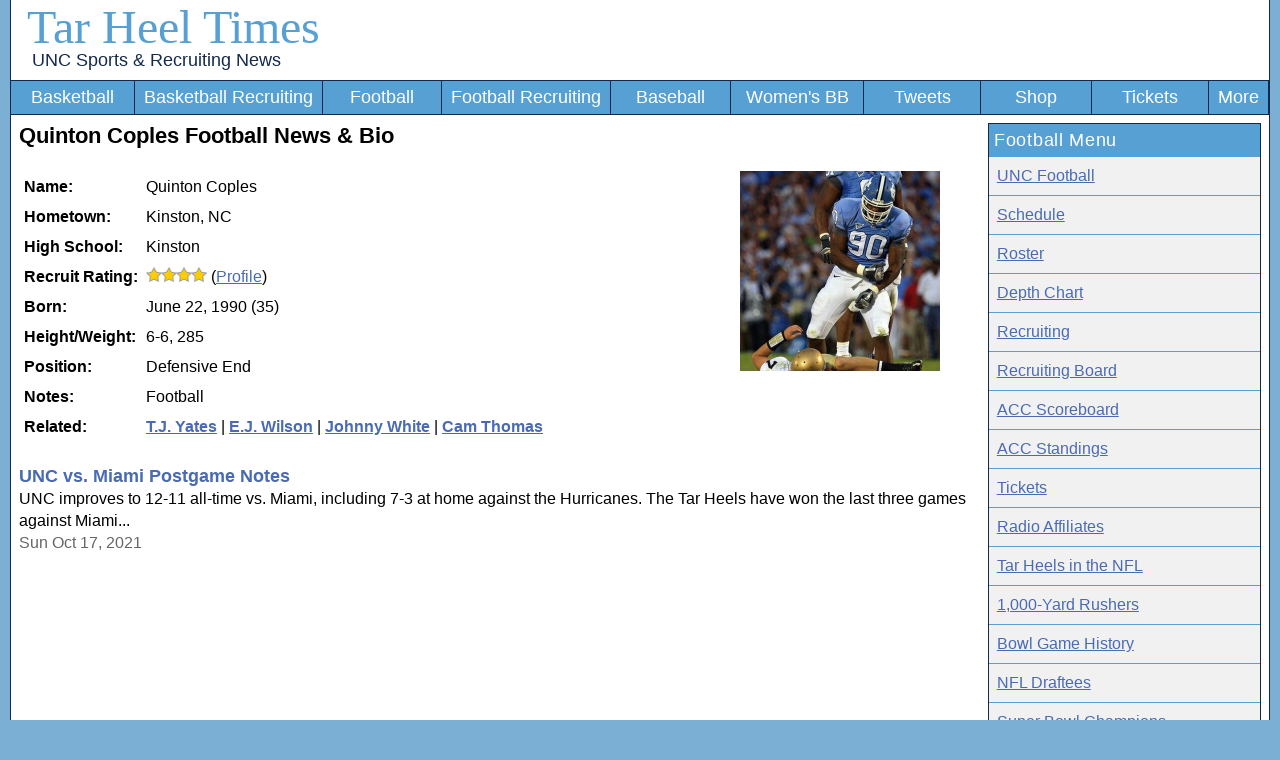

--- FILE ---
content_type: text/html; charset=utf-8
request_url: https://www.tarheeltimes.com/bio299.aspx
body_size: 4418
content:

<!DOCTYPE html><html>
<head>
<!-- Global site tag (gtag.js) - Google Analytics -->
<script async src="https://www.googletagmanager.com/gtag/js?id=UA-2459023-1"></script>
<script>
window.dataLayer = window.dataLayer || [];
function gtag(){dataLayer.push(arguments);}
gtag('js', new Date());
gtag('config', 'UA-2459023-1');
</script>
<title>
	Quinton Coples Football News & Bio - Tar Heel Times
</title><link rel="alternate" type="application/rss+xml" title="Posts on &#39;Tar Heel Times&#39; (RSS 2.0)" href="rss/rss.xml" /><meta http-equiv="X-UA-Compatible" content="IE=edge,chrome=1" /><meta name="viewport" content="width=device-width, initial-scale=1.0" /><link rel="preconnect" href="https://a.pub.network/" crossorigin="" /><link rel="preconnect" href="https://b.pub.network/" crossorigin="" /><link rel="preconnect" href="https://c.pub.network/" crossorigin="" /><link rel="preconnect" href="https://d.pub.network/" crossorigin="" /><link rel="preconnect" href="https://btloader.com/" crossorigin="" /><link rel="preconnect" href="https://api.btloader.com/" crossorigin="" /><link rel="preconnect" href="https://cdn.confiant-integrations.net" crossorigin="" /><link rel="stylesheet" href="https://a.pub.network/tarheeltimes-com/cls.css" /><script data-cfasync="false" type="text/javascript">
var freestar = freestar || {};
freestar.queue = freestar.queue || [];
freestar.config = freestar.config || {};
freestar.config.disabledProducts = {
    pushdown: true,
    dynamicAds: true,
    sideWall: true,
    pageGrabber: true,
    googleInterstitial: true,
    iai: true
};
freestar.config.enabled_slots = [];
freestar.initCallback = function () { (freestar.config.enabled_slots.length === 0) ? freestar.initCallbackCalled = false : freestar.newAdSlots(freestar.config.enabled_slots) }
</script>

<script src="https://a.pub.network/tarheeltimes-com/pubfig.min.js" data-cfasync="false" async></script>

<link rel="stylesheet" href="stylesheet.css?v=08082025" /><link rel="icon" type="image/png" sizes="192x192" href="favicon.png" /><link rel="apple-touch-icon" href="favicon.png" /><link rel="canonical" href="https://www.tarheeltimes.com/bio299.aspx" /><meta property="og:image" content="https://www.tarheeltimes.com/photos/profilephotos/Quinton-Coples.jpg" /><meta name="description" content="Quinton Coples football news, profile, and bio" /></head><body><form name="aspnetForm" method="post" action="./bio.aspx?profileid=299" id="aspnetForm">
<div>
<input type="hidden" name="__VIEWSTATE" id="__VIEWSTATE" value="/wEPDwUJNjI0MDY2NDc5ZGSwuQdCGntgUxHkYvZJQIxJxwGFEA==" />
</div>

<div>

	<input type="hidden" name="__VIEWSTATEGENERATOR" id="__VIEWSTATEGENERATOR" value="6C2F6CFF" />
</div><div class="columnsContainer"><header class="HeaderDiv">
<div style="max-width:1258px;">
<div class="site-title">
<a class="SiteTitle" href="./">Tar Heel Times</a>
<br><a class="TagLine" href="./">UNC Sports &amp; Recruiting News</a>
</div>
<a class="menu-link" href="#" onclick="toggleNav(); return false;">Menu</a>
<nav id="navigation">
<ul id="navigation_list" role="navigation">

<li><a href="uncbasketball.aspx">Basketball</a></li>
<li><a href="uncbasketballrecruiting.aspx">Basketball Recruiting</a></li>
<li><a href="uncfootball.aspx">Football</a></li>
<li><a href="uncfootballrecruiting.aspx">Football Recruiting</a></li>
<li><a href="uncbaseball.aspx">Baseball</a></li>
<li><a href="uncwomensbasketball.aspx">Women's BB</a></li>
<li><a href="twitter-favorites.aspx">Tweets</a></li>
<li><a href="https://fanatics.ncw6.net/yMyNG" rel="nofollow" title="UNC Apparel from Fanatics">Shop</a></li>
<li><a href="https://vivid-seats.pxf.io/oeLBVg" rel="nofollow" title="UNC Sports Tickets">Tickets</a></li>
<li><a href="sitemap.aspx">More</a></li>
</ul>
</nav>

<div style="clear:both; margin-bottom:.5em;"></div>
</div></header><main class="BodyDiv">
<script type="application/ld+json">{"@context":"http://schema.org","@type":"person","name":"Quinton Coples","height":"6-6","weight":"285","homeLocation":"Kinston, NC","birthDate":"June 22, 1990","image":"https://www.tarheeltimes.com/photos/profilephotos/Quinton-Coples.jpg","url":"https://www.tarheeltimes.com/bio299.aspx","memberOf":[{"@type":"SportsTeam","name":"North Carolina Tar Heels","url":"https://www.tarheeltimes.com/uncfootball.aspx", "sport":"Football"}]}</script>
<style type="text/css">
#divImage{display:none;}
.leftColumn{padding:0 1em 0 0;}
@media screen and (min-width:62em)
{
.leftColumn{width:78%;padding-right:1em;float:left;}
.rightColumn{float:right;width:22%;padding-bottom:1em;}
#divImage{display:block;}
}
</style>
<div class="leftColumn">
<h1>Quinton Coples Football News & Bio</h1>
<br><table cellpadding="0" cellspacing="0" width="100%"><tr valign="top"><td><table cellpadding="3"><tr><td><b>Name:</b></td><td>Quinton Coples</td></tr><tr><td><b>Hometown:</b></td><td>Kinston, NC</td></tr><tr><td style="white-space:nowrap;"><b>High School:</b></td><td>Kinston</td></tr><tr><td style="white-space:nowrap;"><b>Recruit Rating:</b></td><td><img src="images/4-star.gif" alt="4 Stars" /> (<a href="recruitprofile22.aspx">Profile</a>)</td></tr><tr><td><b>Born:</b></td><td>June 22, 1990 (35)</td></tr><tr><td style="white-space:nowrap;"><b>Height/Weight:</b></td><td>6-6, 285</td></tr><tr><td><b>Position:</b></td><td>Defensive End</td></tr><tr><td style="vertical-align:top;"><b>Notes:</b></td><td>Football</td></tr><tr><td style="vertical-align:top;"><b>Related:</b></td><td style="vertical-align:top;"><a href="bio1523.aspx"><b>T.J. Yates</b></a> | <a href="bio1488.aspx"><b>E.J. Wilson</b></a> | <a href="bio1448.aspx"><b>Johnny White</b></a> | <a href="bio1362.aspx"><b>Cam Thomas</b></a></td></tr></table></td><td id="tdImage"><div style="border:0; width:100%; text-align:center;" id="divImage"><img src="https://www.tarheeltimes.com/photos/profilephotos/Quinton-Coples.jpg" onerror="this.style.display = 'none'" style="height:200px; width:auto;" alt="Quinton Coples" title="Quinton Coples" /></div></td></tr></table><br>
<span style="font-size: 1.1em;"><a href="article128048.aspx" class="ArticleLink">UNC vs. Miami Postgame Notes</a></span><br>UNC improves to 12-11 all-time vs. Miami, including 7-3 at home against the Hurricanes. The Tar Heels have won the last three games against Miami...<br><span class="ArticleDate">Sun Oct 17, 2021</span><p>
<div style="width:100%;">
<!-- Tag ID: tarheeltimes-com_leaderboard_top -->
<div class="LeaderboardContainer">
<div align="center" data-freestar-ad="__336x280 __336x280" id="tarheeltimes-com_leaderboard_top">
  <script data-cfasync="false" type="text/javascript">
      freestar.config.enabled_slots.push({ placementName: "tarheeltimes-com_leaderboard_top", slotId: "tarheeltimes-com_leaderboard_top" });
  </script>
</div>
</div>
</div>
<span style="font-size: 1.1em;"><a href="article126410.aspx" class="ArticleLink">Veteran UNC linebacker Tomon Fox is poised to pass legend Lawrence Taylor’s sack mark</a></span><br>Tomon Fox is currently tied with Lawrence Taylor on the Tar Heels’ career sack list with 21, fifth overall. Greg Ellis, who had 32.5 sacks...<br><span class="ArticleDate">Sat Aug 14, 2021</span><p>

<span style="font-size: 1.1em;"><a href="article88797.aspx" class="ArticleLink">Quinton Coples hosts third annual awards event</a></span><br>Three men were honored Friday for their contributions to the youth of Kinston. Quinton Coples hosted his third annual awards event Friday night at the...<br><span class="ArticleDate">Mon Jul 10, 2017</span><p>

<span style="font-size: 1.1em;"><a href="article88776.aspx" class="ArticleLink">Football star Quinton Coples holds 6th annual football camp</a></span><br>Football season is still a few months away, but Quinton Coples' skills camp is helping kids get better now. Before being drafted 16th overall in...<br><span class="ArticleDate">Sun Jul 9, 2017</span><p>

<span style="font-size: 1.1em;"><a href="article88725.aspx" class="ArticleLink">Kinston football star Quinton Coples prepares for annual community weekend</a></span><br>Kinston native Quinton Coples is gearing up to host his Sixth Annual Community Weekend in Lenoir County. Coples Foundation Board member Nicholas Harvey, who used...<br><span class="ArticleDate">Fri Jul 7, 2017</span><p>


<table style="width:100%; padding:1em 0; border-spacing:0;"><tr><td></td><td style="text-align:right;"><a href="bio299-2.aspx" class="PagerClass">Next ></a></td></tr></table><p>
</div>
<div class="rightColumn">
<div Class="ArticleBox">
	

<div>
		
<div class="ArticleBoxHeader">Football Menu</div>
<a class="MenuLink" href="uncfootball.aspx">UNC Football</a>
<a class="MenuLink" href="schedulefootball-2026.aspx">Schedule</a>
<a class="MenuLink" href="rosterfootball-2025.aspx">Roster</a>
<a class="MenuLink" href="football/depth-chart.aspx">Depth Chart</a>
<a class="MenuLink" href="uncfootballrecruiting.aspx">Recruiting</a>
<a class="MenuLink" href="recruitsfootball-2026.aspx">Recruiting Board</a>
<a class="MenuLink" href="acc-football-scores.aspx">ACC Scoreboard</a>
<a class="MenuLink" href="acc-football-standings.aspx">ACC Standings</a>
<a class="MenuLink" rel="nofollow" href="https://vivid-seats.pxf.io/BXy1B9">Tickets</a>
<a class="MenuLink" href="radio-affiliates.aspx">Radio Affiliates</a>
<a class="MenuLink" href="football/tar-heels-in-the-nfl.aspx">Tar Heels in the NFL</a>
<a class="MenuLink" href="football/1000-yard-rushers.aspx">1,000-Yard Rushers</a>
<a class="MenuLink" href="football/bowl-games.aspx">Bowl Game History</a>
<a class="MenuLink" href="football/nfl-draftees.aspx">NFL Draftees</a>
<a class="MenuLink" href="football/superbowl-champions.aspx">Super Bowl Champions</a>

<a class="MenuLink" href="photos/">Photos</a>
<a class="MenuLink" href="videos/football/1/">Videos</a>

	</div>




<div style="clear:both;"></div>

</div>
</div>
</main>
<div style="clear:both;"></div>
<footer class="FooterDiv"><button id="pmLink">Privacy Manager</button><br />&copy; 2005-2026 <a class="FooterDiv" href="./">Tar Heel Times</a> | <a id="ctl01_Footer_lnkNewsletter" class="FooterDiv" href="https://newsletter.tarheeltimes.com/">Newsletter</a> | <a class="FooterDiv" href="contact.aspx">Contact</a> | <a class="FooterDiv" href="privacy.aspx">Privacy Policy</a> | <a class="FooterDiv" href="sitemap.aspx">Site Map</a> | <a class="FooterDiv" href="rss/">RSS</a> | <a class="FooterDiv" href="did-unc-win.aspx">Did UNC Win?</a><p>Tar Heel Times is an unofficial resource for UNC fans and is not affiliated with the University of North Carolina</footer>
<div id="tarheeltimes_stn_player"></div></div></form>
<script>
var originalNavClasses;
function toggleNav() {
var elem = document.getElementById('navigation_list');
var classes = elem.className;
if (originalNavClasses === undefined) {
originalNavClasses = classes;
}
elem.className = /expanded/.test(classes) ? originalNavClasses : originalNavClasses + ' expanded';
}
</script></body></html>

--- FILE ---
content_type: text/plain;charset=UTF-8
request_url: https://c.pub.network/v2/c
body_size: -114
content:
1b9141e9-21cf-475b-afcd-7b6caf01ec12

--- FILE ---
content_type: text/plain;charset=UTF-8
request_url: https://c.pub.network/v2/c
body_size: -266
content:
554131dd-f8f7-4cae-b5a5-7c3cf576422a